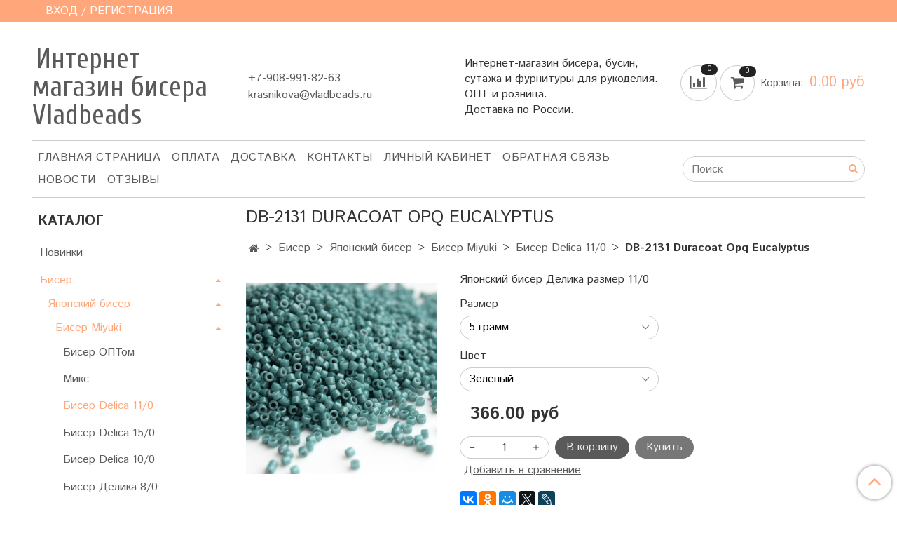

--- FILE ---
content_type: text/plain
request_url: https://www.google-analytics.com/j/collect?v=1&_v=j102&a=241531862&t=pageview&_s=1&dl=https%3A%2F%2Fwww.vladbeads.ru%2Fcollection%2Fdelika-110%2Fproduct%2Fdb-2131-duracoat-opq-eucalyptus&ul=en-us%40posix&dt=DB-2131%20Duracoat%20Opq%20Eucalyptus%20%D0%BA%D1%83%D0%BF%D0%B8%D1%82%D1%8C%20%D0%B7%D0%B0%20366%C2%A0%D1%80%D1%83%D0%B1%20%D1%88%D1%82%20%7C%20%D0%91%D0%B8%D1%81%D0%B5%D1%80%20%D0%91%D1%83%D1%81%D0%B8%D0%BD%D1%8B%20%D0%A4%D1%83%D1%80%D0%BD%D0%B8%D1%82%D1%83%D1%80%D0%B0%20Vladbeads&sr=1280x720&vp=1280x720&_u=YEBAAEABAAAAACAAI~&jid=1153269321&gjid=2142176874&cid=54858940.1768945626&tid=UA-181861635-1&_gid=1712749917.1768945626&_r=1&_slc=1&gtm=45He61f0h1n81KQQC3RMv834216238za200zd834216238&gcd=13l3l3l3l1l1&dma=0&tag_exp=103116026~103200004~104527906~104528501~104684208~104684211~105391253~115938465~115938469~116988315~117041587&z=301818605
body_size: -450
content:
2,cG-GMY406T6VJ